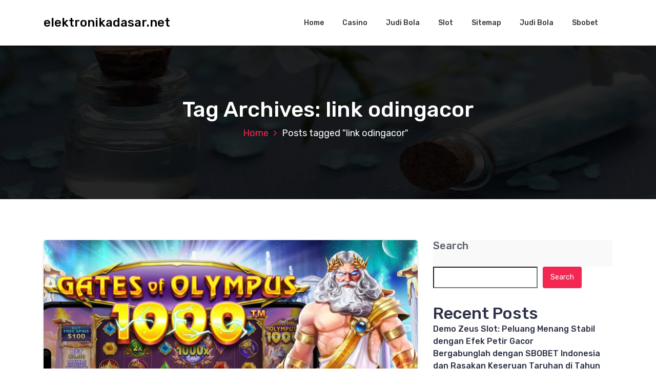

--- FILE ---
content_type: text/html; charset=UTF-8
request_url: https://elektronikadasar.net/tag/link-odingacor/
body_size: 12549
content:
<!DOCTYPE html>
<html lang="en-US">
	<head>
		<meta charset="UTF-8">
		<meta name="viewport" content="width=device-width, initial-scale=1">
		<link rel="profile" href="https://gmpg.org/xfn/11">
		
		<meta name='robots' content='index, follow, max-image-preview:large, max-snippet:-1, max-video-preview:-1' />

	<!-- This site is optimized with the Yoast SEO Premium plugin v19.3 (Yoast SEO v25.2) - https://yoast.com/wordpress/plugins/seo/ -->
	<title>link odingacor Archives - elektronikadasar.net</title>
	<link rel="canonical" href="https://elektronikadasar.net/tag/link-odingacor/" />
	<meta property="og:locale" content="en_US" />
	<meta property="og:type" content="article" />
	<meta property="og:title" content="link odingacor Archives" />
	<meta property="og:url" content="https://elektronikadasar.net/tag/link-odingacor/" />
	<meta property="og:site_name" content="elektronikadasar.net" />
	<meta name="twitter:card" content="summary_large_image" />
	<script type="application/ld+json" class="yoast-schema-graph">{"@context":"https://schema.org","@graph":[{"@type":"CollectionPage","@id":"https://elektronikadasar.net/tag/link-odingacor/","url":"https://elektronikadasar.net/tag/link-odingacor/","name":"link odingacor Archives - elektronikadasar.net","isPartOf":{"@id":"https://elektronikadasar.net/#website"},"primaryImageOfPage":{"@id":"https://elektronikadasar.net/tag/link-odingacor/#primaryimage"},"image":{"@id":"https://elektronikadasar.net/tag/link-odingacor/#primaryimage"},"thumbnailUrl":"https://elektronikadasar.net/wp-content/uploads/2024/04/2.jpg","breadcrumb":{"@id":"https://elektronikadasar.net/tag/link-odingacor/#breadcrumb"},"inLanguage":"en-US"},{"@type":"ImageObject","inLanguage":"en-US","@id":"https://elektronikadasar.net/tag/link-odingacor/#primaryimage","url":"https://elektronikadasar.net/wp-content/uploads/2024/04/2.jpg","contentUrl":"https://elektronikadasar.net/wp-content/uploads/2024/04/2.jpg","width":750,"height":400},{"@type":"BreadcrumbList","@id":"https://elektronikadasar.net/tag/link-odingacor/#breadcrumb","itemListElement":[{"@type":"ListItem","position":1,"name":"Home","item":"https://elektronikadasar.net/"},{"@type":"ListItem","position":2,"name":"link odingacor"}]},{"@type":"WebSite","@id":"https://elektronikadasar.net/#website","url":"https://elektronikadasar.net/","name":"elektronikadasar.net","description":"","potentialAction":[{"@type":"SearchAction","target":{"@type":"EntryPoint","urlTemplate":"https://elektronikadasar.net/?s={search_term_string}"},"query-input":{"@type":"PropertyValueSpecification","valueRequired":true,"valueName":"search_term_string"}}],"inLanguage":"en-US"}]}</script>
	<!-- / Yoast SEO Premium plugin. -->


<link rel='dns-prefetch' href='//fonts.googleapis.com' />
<link rel="alternate" type="application/rss+xml" title="elektronikadasar.net &raquo; Feed" href="https://elektronikadasar.net/feed/" />
<link rel="alternate" type="application/rss+xml" title="elektronikadasar.net &raquo; Comments Feed" href="https://elektronikadasar.net/comments/feed/" />
<link rel="alternate" type="application/rss+xml" title="elektronikadasar.net &raquo; link odingacor Tag Feed" href="https://elektronikadasar.net/tag/link-odingacor/feed/" />
<style id='wp-img-auto-sizes-contain-inline-css' type='text/css'>
img:is([sizes=auto i],[sizes^="auto," i]){contain-intrinsic-size:3000px 1500px}
/*# sourceURL=wp-img-auto-sizes-contain-inline-css */
</style>
<style id='wp-emoji-styles-inline-css' type='text/css'>

	img.wp-smiley, img.emoji {
		display: inline !important;
		border: none !important;
		box-shadow: none !important;
		height: 1em !important;
		width: 1em !important;
		margin: 0 0.07em !important;
		vertical-align: -0.1em !important;
		background: none !important;
		padding: 0 !important;
	}
/*# sourceURL=wp-emoji-styles-inline-css */
</style>
<style id='wp-block-library-inline-css' type='text/css'>
:root{--wp-block-synced-color:#7a00df;--wp-block-synced-color--rgb:122,0,223;--wp-bound-block-color:var(--wp-block-synced-color);--wp-editor-canvas-background:#ddd;--wp-admin-theme-color:#007cba;--wp-admin-theme-color--rgb:0,124,186;--wp-admin-theme-color-darker-10:#006ba1;--wp-admin-theme-color-darker-10--rgb:0,107,160.5;--wp-admin-theme-color-darker-20:#005a87;--wp-admin-theme-color-darker-20--rgb:0,90,135;--wp-admin-border-width-focus:2px}@media (min-resolution:192dpi){:root{--wp-admin-border-width-focus:1.5px}}.wp-element-button{cursor:pointer}:root .has-very-light-gray-background-color{background-color:#eee}:root .has-very-dark-gray-background-color{background-color:#313131}:root .has-very-light-gray-color{color:#eee}:root .has-very-dark-gray-color{color:#313131}:root .has-vivid-green-cyan-to-vivid-cyan-blue-gradient-background{background:linear-gradient(135deg,#00d084,#0693e3)}:root .has-purple-crush-gradient-background{background:linear-gradient(135deg,#34e2e4,#4721fb 50%,#ab1dfe)}:root .has-hazy-dawn-gradient-background{background:linear-gradient(135deg,#faaca8,#dad0ec)}:root .has-subdued-olive-gradient-background{background:linear-gradient(135deg,#fafae1,#67a671)}:root .has-atomic-cream-gradient-background{background:linear-gradient(135deg,#fdd79a,#004a59)}:root .has-nightshade-gradient-background{background:linear-gradient(135deg,#330968,#31cdcf)}:root .has-midnight-gradient-background{background:linear-gradient(135deg,#020381,#2874fc)}:root{--wp--preset--font-size--normal:16px;--wp--preset--font-size--huge:42px}.has-regular-font-size{font-size:1em}.has-larger-font-size{font-size:2.625em}.has-normal-font-size{font-size:var(--wp--preset--font-size--normal)}.has-huge-font-size{font-size:var(--wp--preset--font-size--huge)}.has-text-align-center{text-align:center}.has-text-align-left{text-align:left}.has-text-align-right{text-align:right}.has-fit-text{white-space:nowrap!important}#end-resizable-editor-section{display:none}.aligncenter{clear:both}.items-justified-left{justify-content:flex-start}.items-justified-center{justify-content:center}.items-justified-right{justify-content:flex-end}.items-justified-space-between{justify-content:space-between}.screen-reader-text{border:0;clip-path:inset(50%);height:1px;margin:-1px;overflow:hidden;padding:0;position:absolute;width:1px;word-wrap:normal!important}.screen-reader-text:focus{background-color:#ddd;clip-path:none;color:#444;display:block;font-size:1em;height:auto;left:5px;line-height:normal;padding:15px 23px 14px;text-decoration:none;top:5px;width:auto;z-index:100000}html :where(.has-border-color){border-style:solid}html :where([style*=border-top-color]){border-top-style:solid}html :where([style*=border-right-color]){border-right-style:solid}html :where([style*=border-bottom-color]){border-bottom-style:solid}html :where([style*=border-left-color]){border-left-style:solid}html :where([style*=border-width]){border-style:solid}html :where([style*=border-top-width]){border-top-style:solid}html :where([style*=border-right-width]){border-right-style:solid}html :where([style*=border-bottom-width]){border-bottom-style:solid}html :where([style*=border-left-width]){border-left-style:solid}html :where(img[class*=wp-image-]){height:auto;max-width:100%}:where(figure){margin:0 0 1em}html :where(.is-position-sticky){--wp-admin--admin-bar--position-offset:var(--wp-admin--admin-bar--height,0px)}@media screen and (max-width:600px){html :where(.is-position-sticky){--wp-admin--admin-bar--position-offset:0px}}

/*# sourceURL=wp-block-library-inline-css */
</style><style id='wp-block-archives-inline-css' type='text/css'>
.wp-block-archives{box-sizing:border-box}.wp-block-archives-dropdown label{display:block}
/*# sourceURL=https://elektronikadasar.net/wp-includes/blocks/archives/style.min.css */
</style>
<style id='wp-block-categories-inline-css' type='text/css'>
.wp-block-categories{box-sizing:border-box}.wp-block-categories.alignleft{margin-right:2em}.wp-block-categories.alignright{margin-left:2em}.wp-block-categories.wp-block-categories-dropdown.aligncenter{text-align:center}.wp-block-categories .wp-block-categories__label{display:block;width:100%}
/*# sourceURL=https://elektronikadasar.net/wp-includes/blocks/categories/style.min.css */
</style>
<style id='wp-block-heading-inline-css' type='text/css'>
h1:where(.wp-block-heading).has-background,h2:where(.wp-block-heading).has-background,h3:where(.wp-block-heading).has-background,h4:where(.wp-block-heading).has-background,h5:where(.wp-block-heading).has-background,h6:where(.wp-block-heading).has-background{padding:1.25em 2.375em}h1.has-text-align-left[style*=writing-mode]:where([style*=vertical-lr]),h1.has-text-align-right[style*=writing-mode]:where([style*=vertical-rl]),h2.has-text-align-left[style*=writing-mode]:where([style*=vertical-lr]),h2.has-text-align-right[style*=writing-mode]:where([style*=vertical-rl]),h3.has-text-align-left[style*=writing-mode]:where([style*=vertical-lr]),h3.has-text-align-right[style*=writing-mode]:where([style*=vertical-rl]),h4.has-text-align-left[style*=writing-mode]:where([style*=vertical-lr]),h4.has-text-align-right[style*=writing-mode]:where([style*=vertical-rl]),h5.has-text-align-left[style*=writing-mode]:where([style*=vertical-lr]),h5.has-text-align-right[style*=writing-mode]:where([style*=vertical-rl]),h6.has-text-align-left[style*=writing-mode]:where([style*=vertical-lr]),h6.has-text-align-right[style*=writing-mode]:where([style*=vertical-rl]){rotate:180deg}
/*# sourceURL=https://elektronikadasar.net/wp-includes/blocks/heading/style.min.css */
</style>
<style id='wp-block-latest-comments-inline-css' type='text/css'>
ol.wp-block-latest-comments{box-sizing:border-box;margin-left:0}:where(.wp-block-latest-comments:not([style*=line-height] .wp-block-latest-comments__comment)){line-height:1.1}:where(.wp-block-latest-comments:not([style*=line-height] .wp-block-latest-comments__comment-excerpt p)){line-height:1.8}.has-dates :where(.wp-block-latest-comments:not([style*=line-height])),.has-excerpts :where(.wp-block-latest-comments:not([style*=line-height])){line-height:1.5}.wp-block-latest-comments .wp-block-latest-comments{padding-left:0}.wp-block-latest-comments__comment{list-style:none;margin-bottom:1em}.has-avatars .wp-block-latest-comments__comment{list-style:none;min-height:2.25em}.has-avatars .wp-block-latest-comments__comment .wp-block-latest-comments__comment-excerpt,.has-avatars .wp-block-latest-comments__comment .wp-block-latest-comments__comment-meta{margin-left:3.25em}.wp-block-latest-comments__comment-excerpt p{font-size:.875em;margin:.36em 0 1.4em}.wp-block-latest-comments__comment-date{display:block;font-size:.75em}.wp-block-latest-comments .avatar,.wp-block-latest-comments__comment-avatar{border-radius:1.5em;display:block;float:left;height:2.5em;margin-right:.75em;width:2.5em}.wp-block-latest-comments[class*=-font-size] a,.wp-block-latest-comments[style*=font-size] a{font-size:inherit}
/*# sourceURL=https://elektronikadasar.net/wp-includes/blocks/latest-comments/style.min.css */
</style>
<style id='wp-block-latest-posts-inline-css' type='text/css'>
.wp-block-latest-posts{box-sizing:border-box}.wp-block-latest-posts.alignleft{margin-right:2em}.wp-block-latest-posts.alignright{margin-left:2em}.wp-block-latest-posts.wp-block-latest-posts__list{list-style:none}.wp-block-latest-posts.wp-block-latest-posts__list li{clear:both;overflow-wrap:break-word}.wp-block-latest-posts.is-grid{display:flex;flex-wrap:wrap}.wp-block-latest-posts.is-grid li{margin:0 1.25em 1.25em 0;width:100%}@media (min-width:600px){.wp-block-latest-posts.columns-2 li{width:calc(50% - .625em)}.wp-block-latest-posts.columns-2 li:nth-child(2n){margin-right:0}.wp-block-latest-posts.columns-3 li{width:calc(33.33333% - .83333em)}.wp-block-latest-posts.columns-3 li:nth-child(3n){margin-right:0}.wp-block-latest-posts.columns-4 li{width:calc(25% - .9375em)}.wp-block-latest-posts.columns-4 li:nth-child(4n){margin-right:0}.wp-block-latest-posts.columns-5 li{width:calc(20% - 1em)}.wp-block-latest-posts.columns-5 li:nth-child(5n){margin-right:0}.wp-block-latest-posts.columns-6 li{width:calc(16.66667% - 1.04167em)}.wp-block-latest-posts.columns-6 li:nth-child(6n){margin-right:0}}:root :where(.wp-block-latest-posts.is-grid){padding:0}:root :where(.wp-block-latest-posts.wp-block-latest-posts__list){padding-left:0}.wp-block-latest-posts__post-author,.wp-block-latest-posts__post-date{display:block;font-size:.8125em}.wp-block-latest-posts__post-excerpt,.wp-block-latest-posts__post-full-content{margin-bottom:1em;margin-top:.5em}.wp-block-latest-posts__featured-image a{display:inline-block}.wp-block-latest-posts__featured-image img{height:auto;max-width:100%;width:auto}.wp-block-latest-posts__featured-image.alignleft{float:left;margin-right:1em}.wp-block-latest-posts__featured-image.alignright{float:right;margin-left:1em}.wp-block-latest-posts__featured-image.aligncenter{margin-bottom:1em;text-align:center}
/*# sourceURL=https://elektronikadasar.net/wp-includes/blocks/latest-posts/style.min.css */
</style>
<style id='wp-block-search-inline-css' type='text/css'>
.wp-block-search__button{margin-left:10px;word-break:normal}.wp-block-search__button.has-icon{line-height:0}.wp-block-search__button svg{height:1.25em;min-height:24px;min-width:24px;width:1.25em;fill:currentColor;vertical-align:text-bottom}:where(.wp-block-search__button){border:1px solid #ccc;padding:6px 10px}.wp-block-search__inside-wrapper{display:flex;flex:auto;flex-wrap:nowrap;max-width:100%}.wp-block-search__label{width:100%}.wp-block-search.wp-block-search__button-only .wp-block-search__button{box-sizing:border-box;display:flex;flex-shrink:0;justify-content:center;margin-left:0;max-width:100%}.wp-block-search.wp-block-search__button-only .wp-block-search__inside-wrapper{min-width:0!important;transition-property:width}.wp-block-search.wp-block-search__button-only .wp-block-search__input{flex-basis:100%;transition-duration:.3s}.wp-block-search.wp-block-search__button-only.wp-block-search__searchfield-hidden,.wp-block-search.wp-block-search__button-only.wp-block-search__searchfield-hidden .wp-block-search__inside-wrapper{overflow:hidden}.wp-block-search.wp-block-search__button-only.wp-block-search__searchfield-hidden .wp-block-search__input{border-left-width:0!important;border-right-width:0!important;flex-basis:0;flex-grow:0;margin:0;min-width:0!important;padding-left:0!important;padding-right:0!important;width:0!important}:where(.wp-block-search__input){appearance:none;border:1px solid #949494;flex-grow:1;font-family:inherit;font-size:inherit;font-style:inherit;font-weight:inherit;letter-spacing:inherit;line-height:inherit;margin-left:0;margin-right:0;min-width:3rem;padding:8px;text-decoration:unset!important;text-transform:inherit}:where(.wp-block-search__button-inside .wp-block-search__inside-wrapper){background-color:#fff;border:1px solid #949494;box-sizing:border-box;padding:4px}:where(.wp-block-search__button-inside .wp-block-search__inside-wrapper) .wp-block-search__input{border:none;border-radius:0;padding:0 4px}:where(.wp-block-search__button-inside .wp-block-search__inside-wrapper) .wp-block-search__input:focus{outline:none}:where(.wp-block-search__button-inside .wp-block-search__inside-wrapper) :where(.wp-block-search__button){padding:4px 8px}.wp-block-search.aligncenter .wp-block-search__inside-wrapper{margin:auto}.wp-block[data-align=right] .wp-block-search.wp-block-search__button-only .wp-block-search__inside-wrapper{float:right}
/*# sourceURL=https://elektronikadasar.net/wp-includes/blocks/search/style.min.css */
</style>
<style id='wp-block-group-inline-css' type='text/css'>
.wp-block-group{box-sizing:border-box}:where(.wp-block-group.wp-block-group-is-layout-constrained){position:relative}
/*# sourceURL=https://elektronikadasar.net/wp-includes/blocks/group/style.min.css */
</style>
<style id='global-styles-inline-css' type='text/css'>
:root{--wp--preset--aspect-ratio--square: 1;--wp--preset--aspect-ratio--4-3: 4/3;--wp--preset--aspect-ratio--3-4: 3/4;--wp--preset--aspect-ratio--3-2: 3/2;--wp--preset--aspect-ratio--2-3: 2/3;--wp--preset--aspect-ratio--16-9: 16/9;--wp--preset--aspect-ratio--9-16: 9/16;--wp--preset--color--black: #000000;--wp--preset--color--cyan-bluish-gray: #abb8c3;--wp--preset--color--white: #ffffff;--wp--preset--color--pale-pink: #f78da7;--wp--preset--color--vivid-red: #cf2e2e;--wp--preset--color--luminous-vivid-orange: #ff6900;--wp--preset--color--luminous-vivid-amber: #fcb900;--wp--preset--color--light-green-cyan: #7bdcb5;--wp--preset--color--vivid-green-cyan: #00d084;--wp--preset--color--pale-cyan-blue: #8ed1fc;--wp--preset--color--vivid-cyan-blue: #0693e3;--wp--preset--color--vivid-purple: #9b51e0;--wp--preset--gradient--vivid-cyan-blue-to-vivid-purple: linear-gradient(135deg,rgb(6,147,227) 0%,rgb(155,81,224) 100%);--wp--preset--gradient--light-green-cyan-to-vivid-green-cyan: linear-gradient(135deg,rgb(122,220,180) 0%,rgb(0,208,130) 100%);--wp--preset--gradient--luminous-vivid-amber-to-luminous-vivid-orange: linear-gradient(135deg,rgb(252,185,0) 0%,rgb(255,105,0) 100%);--wp--preset--gradient--luminous-vivid-orange-to-vivid-red: linear-gradient(135deg,rgb(255,105,0) 0%,rgb(207,46,46) 100%);--wp--preset--gradient--very-light-gray-to-cyan-bluish-gray: linear-gradient(135deg,rgb(238,238,238) 0%,rgb(169,184,195) 100%);--wp--preset--gradient--cool-to-warm-spectrum: linear-gradient(135deg,rgb(74,234,220) 0%,rgb(151,120,209) 20%,rgb(207,42,186) 40%,rgb(238,44,130) 60%,rgb(251,105,98) 80%,rgb(254,248,76) 100%);--wp--preset--gradient--blush-light-purple: linear-gradient(135deg,rgb(255,206,236) 0%,rgb(152,150,240) 100%);--wp--preset--gradient--blush-bordeaux: linear-gradient(135deg,rgb(254,205,165) 0%,rgb(254,45,45) 50%,rgb(107,0,62) 100%);--wp--preset--gradient--luminous-dusk: linear-gradient(135deg,rgb(255,203,112) 0%,rgb(199,81,192) 50%,rgb(65,88,208) 100%);--wp--preset--gradient--pale-ocean: linear-gradient(135deg,rgb(255,245,203) 0%,rgb(182,227,212) 50%,rgb(51,167,181) 100%);--wp--preset--gradient--electric-grass: linear-gradient(135deg,rgb(202,248,128) 0%,rgb(113,206,126) 100%);--wp--preset--gradient--midnight: linear-gradient(135deg,rgb(2,3,129) 0%,rgb(40,116,252) 100%);--wp--preset--font-size--small: 13px;--wp--preset--font-size--medium: 20px;--wp--preset--font-size--large: 36px;--wp--preset--font-size--x-large: 42px;--wp--preset--spacing--20: 0.44rem;--wp--preset--spacing--30: 0.67rem;--wp--preset--spacing--40: 1rem;--wp--preset--spacing--50: 1.5rem;--wp--preset--spacing--60: 2.25rem;--wp--preset--spacing--70: 3.38rem;--wp--preset--spacing--80: 5.06rem;--wp--preset--shadow--natural: 6px 6px 9px rgba(0, 0, 0, 0.2);--wp--preset--shadow--deep: 12px 12px 50px rgba(0, 0, 0, 0.4);--wp--preset--shadow--sharp: 6px 6px 0px rgba(0, 0, 0, 0.2);--wp--preset--shadow--outlined: 6px 6px 0px -3px rgb(255, 255, 255), 6px 6px rgb(0, 0, 0);--wp--preset--shadow--crisp: 6px 6px 0px rgb(0, 0, 0);}:where(.is-layout-flex){gap: 0.5em;}:where(.is-layout-grid){gap: 0.5em;}body .is-layout-flex{display: flex;}.is-layout-flex{flex-wrap: wrap;align-items: center;}.is-layout-flex > :is(*, div){margin: 0;}body .is-layout-grid{display: grid;}.is-layout-grid > :is(*, div){margin: 0;}:where(.wp-block-columns.is-layout-flex){gap: 2em;}:where(.wp-block-columns.is-layout-grid){gap: 2em;}:where(.wp-block-post-template.is-layout-flex){gap: 1.25em;}:where(.wp-block-post-template.is-layout-grid){gap: 1.25em;}.has-black-color{color: var(--wp--preset--color--black) !important;}.has-cyan-bluish-gray-color{color: var(--wp--preset--color--cyan-bluish-gray) !important;}.has-white-color{color: var(--wp--preset--color--white) !important;}.has-pale-pink-color{color: var(--wp--preset--color--pale-pink) !important;}.has-vivid-red-color{color: var(--wp--preset--color--vivid-red) !important;}.has-luminous-vivid-orange-color{color: var(--wp--preset--color--luminous-vivid-orange) !important;}.has-luminous-vivid-amber-color{color: var(--wp--preset--color--luminous-vivid-amber) !important;}.has-light-green-cyan-color{color: var(--wp--preset--color--light-green-cyan) !important;}.has-vivid-green-cyan-color{color: var(--wp--preset--color--vivid-green-cyan) !important;}.has-pale-cyan-blue-color{color: var(--wp--preset--color--pale-cyan-blue) !important;}.has-vivid-cyan-blue-color{color: var(--wp--preset--color--vivid-cyan-blue) !important;}.has-vivid-purple-color{color: var(--wp--preset--color--vivid-purple) !important;}.has-black-background-color{background-color: var(--wp--preset--color--black) !important;}.has-cyan-bluish-gray-background-color{background-color: var(--wp--preset--color--cyan-bluish-gray) !important;}.has-white-background-color{background-color: var(--wp--preset--color--white) !important;}.has-pale-pink-background-color{background-color: var(--wp--preset--color--pale-pink) !important;}.has-vivid-red-background-color{background-color: var(--wp--preset--color--vivid-red) !important;}.has-luminous-vivid-orange-background-color{background-color: var(--wp--preset--color--luminous-vivid-orange) !important;}.has-luminous-vivid-amber-background-color{background-color: var(--wp--preset--color--luminous-vivid-amber) !important;}.has-light-green-cyan-background-color{background-color: var(--wp--preset--color--light-green-cyan) !important;}.has-vivid-green-cyan-background-color{background-color: var(--wp--preset--color--vivid-green-cyan) !important;}.has-pale-cyan-blue-background-color{background-color: var(--wp--preset--color--pale-cyan-blue) !important;}.has-vivid-cyan-blue-background-color{background-color: var(--wp--preset--color--vivid-cyan-blue) !important;}.has-vivid-purple-background-color{background-color: var(--wp--preset--color--vivid-purple) !important;}.has-black-border-color{border-color: var(--wp--preset--color--black) !important;}.has-cyan-bluish-gray-border-color{border-color: var(--wp--preset--color--cyan-bluish-gray) !important;}.has-white-border-color{border-color: var(--wp--preset--color--white) !important;}.has-pale-pink-border-color{border-color: var(--wp--preset--color--pale-pink) !important;}.has-vivid-red-border-color{border-color: var(--wp--preset--color--vivid-red) !important;}.has-luminous-vivid-orange-border-color{border-color: var(--wp--preset--color--luminous-vivid-orange) !important;}.has-luminous-vivid-amber-border-color{border-color: var(--wp--preset--color--luminous-vivid-amber) !important;}.has-light-green-cyan-border-color{border-color: var(--wp--preset--color--light-green-cyan) !important;}.has-vivid-green-cyan-border-color{border-color: var(--wp--preset--color--vivid-green-cyan) !important;}.has-pale-cyan-blue-border-color{border-color: var(--wp--preset--color--pale-cyan-blue) !important;}.has-vivid-cyan-blue-border-color{border-color: var(--wp--preset--color--vivid-cyan-blue) !important;}.has-vivid-purple-border-color{border-color: var(--wp--preset--color--vivid-purple) !important;}.has-vivid-cyan-blue-to-vivid-purple-gradient-background{background: var(--wp--preset--gradient--vivid-cyan-blue-to-vivid-purple) !important;}.has-light-green-cyan-to-vivid-green-cyan-gradient-background{background: var(--wp--preset--gradient--light-green-cyan-to-vivid-green-cyan) !important;}.has-luminous-vivid-amber-to-luminous-vivid-orange-gradient-background{background: var(--wp--preset--gradient--luminous-vivid-amber-to-luminous-vivid-orange) !important;}.has-luminous-vivid-orange-to-vivid-red-gradient-background{background: var(--wp--preset--gradient--luminous-vivid-orange-to-vivid-red) !important;}.has-very-light-gray-to-cyan-bluish-gray-gradient-background{background: var(--wp--preset--gradient--very-light-gray-to-cyan-bluish-gray) !important;}.has-cool-to-warm-spectrum-gradient-background{background: var(--wp--preset--gradient--cool-to-warm-spectrum) !important;}.has-blush-light-purple-gradient-background{background: var(--wp--preset--gradient--blush-light-purple) !important;}.has-blush-bordeaux-gradient-background{background: var(--wp--preset--gradient--blush-bordeaux) !important;}.has-luminous-dusk-gradient-background{background: var(--wp--preset--gradient--luminous-dusk) !important;}.has-pale-ocean-gradient-background{background: var(--wp--preset--gradient--pale-ocean) !important;}.has-electric-grass-gradient-background{background: var(--wp--preset--gradient--electric-grass) !important;}.has-midnight-gradient-background{background: var(--wp--preset--gradient--midnight) !important;}.has-small-font-size{font-size: var(--wp--preset--font-size--small) !important;}.has-medium-font-size{font-size: var(--wp--preset--font-size--medium) !important;}.has-large-font-size{font-size: var(--wp--preset--font-size--large) !important;}.has-x-large-font-size{font-size: var(--wp--preset--font-size--x-large) !important;}
/*# sourceURL=global-styles-inline-css */
</style>

<style id='classic-theme-styles-inline-css' type='text/css'>
/*! This file is auto-generated */
.wp-block-button__link{color:#fff;background-color:#32373c;border-radius:9999px;box-shadow:none;text-decoration:none;padding:calc(.667em + 2px) calc(1.333em + 2px);font-size:1.125em}.wp-block-file__button{background:#32373c;color:#fff;text-decoration:none}
/*# sourceURL=/wp-includes/css/classic-themes.min.css */
</style>
<link rel='stylesheet' id='bootstrap-min-css' href='https://elektronikadasar.net/wp-content/themes/hantus/assets/css/bootstrap.min.css?ver=6.9' type='text/css' media='all' />
<link rel='stylesheet' id='meanmenu-min-css' href='https://elektronikadasar.net/wp-content/themes/hantus/assets/css/meanmenu.min.css?ver=6.9' type='text/css' media='all' />
<link rel='stylesheet' id='hantus-typography-css' href='https://elektronikadasar.net/wp-content/themes/hantus/assets/css/typography/typograhpy.css?ver=6.9' type='text/css' media='all' />
<link rel='stylesheet' id='font-awesome-css' href='https://elektronikadasar.net/wp-content/themes/hantus/assets/css/fonts/font-awesome/css/font-awesome.min.css?ver=6.9' type='text/css' media='all' />
<link rel='stylesheet' id='owl-carousel-min-css' href='https://elektronikadasar.net/wp-content/themes/hantus/assets/css/owl.carousel.min.css?ver=6.9' type='text/css' media='all' />
<link rel='stylesheet' id='hantus-wp-test-css' href='https://elektronikadasar.net/wp-content/themes/hantus/assets/css/wp-test.css?ver=6.9' type='text/css' media='all' />
<link rel='stylesheet' id='hantus-woocommerce-css' href='https://elektronikadasar.net/wp-content/themes/hantus/assets/css/woo.css?ver=6.9' type='text/css' media='all' />
<link rel='stylesheet' id='hantus-widget-css' href='https://elektronikadasar.net/wp-content/themes/hantus/assets/css/widget.css?ver=6.9' type='text/css' media='all' />
<link rel='stylesheet' id='hantus-style-css' href='https://elektronikadasar.net/wp-content/themes/hantus/style.css?ver=6.9' type='text/css' media='all' />
<link rel='stylesheet' id='hantus-responsive-css' href='https://elektronikadasar.net/wp-content/themes/hantus/assets/css/responsive.css?ver=6.9' type='text/css' media='all' />
<link rel='stylesheet' id='hantus-default-css' href='https://elektronikadasar.net/wp-content/themes/hantus/assets/css/colors/default.css?ver=6.9' type='text/css' media='all' />
<link rel='stylesheet' id='hantus-fonts-css' href='//fonts.googleapis.com/css?family=Dancing+Script%3A400%2C700%7CRubik%3A300%2C400%2C500%2C700%2C900&#038;subset=latin%2Clatin-ext' type='text/css' media='all' />
<script type="text/javascript" src="https://elektronikadasar.net/wp-includes/js/jquery/jquery.min.js?ver=3.7.1" id="jquery-core-js"></script>
<script type="text/javascript" src="https://elektronikadasar.net/wp-includes/js/jquery/jquery-migrate.min.js?ver=3.4.1" id="jquery-migrate-js"></script>
<script type="text/javascript" src="https://elektronikadasar.net/wp-content/themes/hantus/assets/js/owl.carousel.min.js?ver=1" id="jquery-owl-carousel-js"></script>
<script type="text/javascript" src="https://elektronikadasar.net/wp-content/themes/hantus/assets/js/custom.js?ver=1" id="hantus-custom-js-js"></script>
<link rel="https://api.w.org/" href="https://elektronikadasar.net/wp-json/" /><link rel="alternate" title="JSON" type="application/json" href="https://elektronikadasar.net/wp-json/wp/v2/tags/89" /><link rel="EditURI" type="application/rsd+xml" title="RSD" href="https://elektronikadasar.net/xmlrpc.php?rsd" />
<meta name="generator" content="WordPress 6.9" />
	<style type="text/css">
			.site-title,
		.site-description {
			color: #000000;
		}
		</style>
		</head>
	
<body class="archive tag tag-link-odingacor tag-89 wp-theme-hantus group-blog hfeed">
<div id="page" class="site">
	<a class="skip-link screen-reader-text" href="#main">Skip to content</a>
	
	<!-- Start: Header
============================= -->
    <!-- Start: Navigation
    ============================= -->
    <section class="navbar-wrapper">
        <div class="navbar-area sticky-nav">
            <div class="container">
                <div class="row">
                    <div class="col-lg-3 col-7 my-auto">
                        <div class="logo main">
                          							<a href="https://elektronikadasar.net/">
								<h4 class="site-title">
									elektronikadasar.net								</h4>
							</a>			
												                        </div>
                    </div>
                    <div class="col-lg-9 col-4 d-none d-lg-inline-block text-right my-auto">
                    	<div class="navigation">
	                        <nav class="main-menu">
	                            <ul id="menu-menu-1" class=""><li itemscope="itemscope" itemtype="https://www.schema.org/SiteNavigationElement" id="menu-item-6" class="menu-item menu-item-type-custom menu-item-object-custom menu-item-home menu-item-6 nav-item"><a title="Home" href="https://elektronikadasar.net/" class="nav-link">Home</a></li>
<li itemscope="itemscope" itemtype="https://www.schema.org/SiteNavigationElement" id="menu-item-8" class="menu-item menu-item-type-taxonomy menu-item-object-category menu-item-8 nav-item"><a title="Casino" href="https://elektronikadasar.net/category/casino/" class="nav-link">Casino</a></li>
<li itemscope="itemscope" itemtype="https://www.schema.org/SiteNavigationElement" id="menu-item-9" class="menu-item menu-item-type-taxonomy menu-item-object-category menu-item-9 nav-item"><a title="Judi Bola" href="https://elektronikadasar.net/category/judi-bola/" class="nav-link">Judi Bola</a></li>
<li itemscope="itemscope" itemtype="https://www.schema.org/SiteNavigationElement" id="menu-item-10" class="menu-item menu-item-type-taxonomy menu-item-object-category menu-item-10 nav-item"><a title="Slot" href="https://elektronikadasar.net/category/slot/" class="nav-link">Slot</a></li>
<li itemscope="itemscope" itemtype="https://www.schema.org/SiteNavigationElement" id="menu-item-11" class="menu-item menu-item-type-custom menu-item-object-custom menu-item-11 nav-item"><a title="Sitemap" href="/sitemap_index.xml" class="nav-link">Sitemap</a></li>
<li itemscope="itemscope" itemtype="https://www.schema.org/SiteNavigationElement" id="menu-item-590" class="menu-item menu-item-type-custom menu-item-object-custom menu-item-590 nav-item"><a title="Judi Bola" href="https://aryanakarawacitangerang.com/" class="nav-link">Judi Bola</a></li>
<li itemscope="itemscope" itemtype="https://www.schema.org/SiteNavigationElement" id="menu-item-591" class="menu-item menu-item-type-custom menu-item-object-custom menu-item-591 nav-item"><a title="Sbobet" href="https://themasterstouchmassage.com/" class="nav-link">Sbobet</a></li>
</ul>	                        </nav>
							<div class="mbl-right">
								<ul class="mbl">
																																			</ul>
							</div>
                        </div>
                    </div>
                    <div class="col-5 text-right d-block d-lg-none my-auto">
						<div class="mbl-right">
							<ul class="mbl">
																							</ul>
						</div>
                    </div>
					<div class="sb-search sb-search-popup">
						<div class="sb-search-pop">
							<form action="https://elektronikadasar.net/">
								<input class="sb-search-input" placeholder="Search"  type="search" value="" name="s" id="s">
								<button type="button" id='search-clicker' class="sb-icon-search"><i class="fa fa-close"></i></button>
							</form>
						</div>
					</div>
                </div>
            </div>
            <!-- Start Mobile Menu -->
            <div class="mobile-menu-area d-lg-none">
                <div class="container">
                    <div class="row">
                        <div class="col-md-12">
                            <div class="mobile-menu">
                                <nav class="mobile-menu-active">
                                   <ul id="menu-menu-2" class=""><li itemscope="itemscope" itemtype="https://www.schema.org/SiteNavigationElement" class="menu-item menu-item-type-custom menu-item-object-custom menu-item-home menu-item-6 nav-item"><a title="Home" href="https://elektronikadasar.net/" class="nav-link">Home</a></li>
<li itemscope="itemscope" itemtype="https://www.schema.org/SiteNavigationElement" class="menu-item menu-item-type-taxonomy menu-item-object-category menu-item-8 nav-item"><a title="Casino" href="https://elektronikadasar.net/category/casino/" class="nav-link">Casino</a></li>
<li itemscope="itemscope" itemtype="https://www.schema.org/SiteNavigationElement" class="menu-item menu-item-type-taxonomy menu-item-object-category menu-item-9 nav-item"><a title="Judi Bola" href="https://elektronikadasar.net/category/judi-bola/" class="nav-link">Judi Bola</a></li>
<li itemscope="itemscope" itemtype="https://www.schema.org/SiteNavigationElement" class="menu-item menu-item-type-taxonomy menu-item-object-category menu-item-10 nav-item"><a title="Slot" href="https://elektronikadasar.net/category/slot/" class="nav-link">Slot</a></li>
<li itemscope="itemscope" itemtype="https://www.schema.org/SiteNavigationElement" class="menu-item menu-item-type-custom menu-item-object-custom menu-item-11 nav-item"><a title="Sitemap" href="/sitemap_index.xml" class="nav-link">Sitemap</a></li>
<li itemscope="itemscope" itemtype="https://www.schema.org/SiteNavigationElement" class="menu-item menu-item-type-custom menu-item-object-custom menu-item-590 nav-item"><a title="Judi Bola" href="https://aryanakarawacitangerang.com/" class="nav-link">Judi Bola</a></li>
<li itemscope="itemscope" itemtype="https://www.schema.org/SiteNavigationElement" class="menu-item menu-item-type-custom menu-item-object-custom menu-item-591 nav-item"><a title="Sbobet" href="https://themasterstouchmassage.com/" class="nav-link">Sbobet</a></li>
</ul>                                </nav>
                                
                            </div>
                        </div>
                    </div>
                </div>
            </div>
            <!-- End Mobile Menu -->
        </div>        
    </section>
    <!-- End: Navigation
    ============================= -->
<section id="breadcrumb-area" style="background:url('https://elektronikadasar.net/wp-content/themes/hantus/assets/images/bg/breadcrumb-bg.jpg') no-repeat center scroll;">

	<div class="container">
            <div class="row">
                <div class="col-12 text-center">
					<h2>
						Tag Archives: link odingacor					</h2>
					<ul class="breadcrumb-nav list-inline">
						<li><a href="https://elektronikadasar.net">Home</a> <li class="active">Posts tagged  "link odingacor"</li></li>					</ul>
			</div>
		</div>
	</div>
</section>
	
	<div id="main"><section id="blog-content" class="section-padding">
        <div class="container">
            <div class="row">
                <!-- Blog Content -->
                <div class="col-lg-8 col-md-12 mb-5 mb-lg-0">
											<div class="row">
															<div class="col-lg-12 col-md-12 col-sm-12 mb-lg-0 mb-4">
	<article class="blog-post" id="post-244" class="post-244 post type-post status-publish format-standard has-post-thumbnail hentry category-uncategorized tag-daftar-odingacor tag-link-odingacor tag-login-odingacor tag-odingacor">
		<div class="post-thumb">
			<img width="750" height="400" src="https://elektronikadasar.net/wp-content/uploads/2024/04/2.jpg" class="attachment-post-thumbnail size-post-thumbnail wp-post-image" alt="" decoding="async" fetchpriority="high" srcset="https://elektronikadasar.net/wp-content/uploads/2024/04/2.jpg 750w, https://elektronikadasar.net/wp-content/uploads/2024/04/2-300x160.jpg 300w" sizes="(max-width: 750px) 100vw, 750px" />	
		</div>
		<div class="post-content">
			<ul class="meta-info">
				<li class="post-date"><a href="https://elektronikadasar.net/2024/04/">On 9  Apr  2024</a></li>
				<li class="posted-by"><a href="https://elektronikadasar.net/author/admin_jhrn65th/">By admin</a></li>
				 <li class="post-category"><a href="https://elektronikadasar.net/menangkan-jackpot-besar-dengan-bermain-di-odingacor/"><i class="fa fa-folder-open"></i> <a href="https://elektronikadasar.net/category/uncategorized/" rel="category tag">Uncategorized</a></a></li>
				<li class="comments-quantity"><a href="https://elektronikadasar.net/menangkan-jackpot-besar-dengan-bermain-di-odingacor/#respond"><i class="fa fa-wechat"></i> 0 Comments</a></li>
			</ul>
			<h4  class="post-title"><a href="https://elektronikadasar.net/menangkan-jackpot-besar-dengan-bermain-di-odingacor/" rel="bookmark">Menangkan Jackpot Besar dengan Bermain di Odingacor</a></h4 > 
			 <h2 style="text-align: justify;">
Odingacor: Situs Slot Online Dengan RTP Tinggi dan Kemudahan Memenangkan Permainan</h2>
<p style="text-align: justify;">Odingacor telah menjadi salah satu situs slot online yang sangat populer di kalangan pemain judi online. Dikenal dengan winrate tinggi dan kemudahan dalam memenangkan permainan, Odingacor menawarkan pengalaman bermain yang seru dan menguntungkan bagi para pemainnya. Dalam artikel ini, kita akan membahas lebih lanjut tentang keunggulan Odingacor sebagai situs slot online terpercaya.</p>
<p style="text-align: justify;">1. Apa itu Odingacor?</p>
<p style="text-align: justify;"><a href="https://blessmedicalcentre.com/">odin gacor</a> adalah situs slot online yang telah lama beroperasi dan memiliki reputasi yang baik di kalangan pemain judi online. Dengan RTP tinggi dan berbagai jenis permainan slot yang menarik, Odingacor menjadi pilihan utama bagi para pemain yang ingin mencari kesenangan dan keuntungan dalam bermain judi online.</p>
<p style="text-align: justify;">2. Keunggulan Odingacor</p>
<p style="text-align: justify;">&#8211; RTP Tinggi: Salah satu keunggulan utama dari Odingacor adalah tingkat RTP yang tinggi, sehingga peluang untuk menang dalam bermain slot online di situs ini sangatlah besar.<br />
&#8211; Berbagai Jenis Permainan: Odingacor menawarkan berbagai macam jenis permainan slot online yang menarik, mulai dari permainan klasik hingga yang paling modern.<br />
&#8211; Kemudahan dalam Pendaftaran: Proses pendaftaran di Odingacor sangatlah mudah dan cepat, sehingga para pemain dapat segera mulai bermain tanpa harus menunggu lama.<br />
&#8211; Link dan Login Odingacor: Untuk para pemain yang ingin bergabung dengan Odingacor, mereka dapat dengan mudah menemukan link dan melakukan login ke situs dengan cepat dan aman.</p>
<p style="text-align: justify;">3. Daftar Odingacor</p>
<p style="text-align: justify;">Bagi para pemain yang tertarik untuk bergabung dengan Odingacor, mereka dapat melakukan pendaftaran dengan mudah melalui situs resmi Odingacor. Proses pendaftaran hanya membutuhkan beberapa langkah sederhana dan para pemain dapat segera memulai petualangan bermain slot online di situs ini.</p>
<p style="text-align: justify;">Dengan berbagai keunggulan yang ditawarkan, Odingacor telah berhasil menarik perhatian para pemain judi online dan menjadi salah satu situs slot online terbaik di Indonesia. Dengan tingkat RTP yang tinggi dan berbagai jenis permainan yang menarik, Odingacor memberikan pengalaman bermain yang seru dan menguntungkan bagi para pemainnya.</p>
<h2 style="text-align: justify;">
Kesimpulan</h2>
<p style="text-align: justify;">Odingacor adalah pilihan terbaik bagi para pemain judi online yang ingin mencari kesenangan dan keuntungan dalam bermain slot online. Dengan keunggulan yang ditawarkan, para pemain dapat menikmati berbagai jenis permainan slot yang menarik dan memiliki peluang besar untuk memenangkan hadiah-hadiah menarik. Jadi, jangan ragu untuk bergabung dengan Odingacor dan mulailah petualangan bermain slot online yang seru dan menguntungkan!</p>
		</div>
	</article>                            
</div>
																			</div>  
                                   </div>
                <!-- Sidebar -->
                <div class="col-lg-4 col-md-12">
	<section class="sidebar">
		<aside id="block-2" class="widget widget_block widget_search"><form role="search" method="get" action="https://elektronikadasar.net/" class="wp-block-search__button-outside wp-block-search__text-button wp-block-search"    ><label class="wp-block-search__label" for="wp-block-search__input-1" >Search</label><div class="wp-block-search__inside-wrapper" ><input class="wp-block-search__input" id="wp-block-search__input-1" placeholder="" value="" type="search" name="s" required /><button aria-label="Search" class="wp-block-search__button wp-element-button" type="submit" >Search</button></div></form></aside><aside id="block-3" class="widget widget_block">
<div class="wp-block-group"><div class="wp-block-group__inner-container is-layout-flow wp-block-group-is-layout-flow">
<h2 class="wp-block-heading" id="h-recent-posts">Recent Posts</h2>


<ul class="wp-block-latest-posts__list wp-block-latest-posts"><li><a class="wp-block-latest-posts__post-title" href="https://elektronikadasar.net/demo-zeus-slot-peluang-menang-stabil-dengan-efek-petir-gacor/">Demo Zeus Slot: Peluang Menang Stabil dengan Efek Petir Gacor</a></li>
<li><a class="wp-block-latest-posts__post-title" href="https://elektronikadasar.net/bergabunglah-dengan-sbobet-indonesia-dan-rasakan-keseruan-taruhan-di-tahun-2026/">Bergabunglah dengan SBOBET Indonesia dan Rasakan Keseruan Taruhan di Tahun 2026</a></li>
<li><a class="wp-block-latest-posts__post-title" href="https://elektronikadasar.net/kunci-sukses-menang-di-situs-slot-neymar88/">Kunci Sukses Menang di Situs Slot Neymar88</a></li>
<li><a class="wp-block-latest-posts__post-title" href="https://elektronikadasar.net/temukan-demo-slot-resmi-dengan-rtp-99-di-slot-depo-5k/">Temukan Demo Slot Resmi dengan RTP 99% di SLOT DEPO 5K</a></li>
<li><a class="wp-block-latest-posts__post-title" href="https://elektronikadasar.net/cara-terbaru-2025-meraih-promo-bonus-new-member-100-di-neymar88/">&#8220;Cara Terbaru 2025 Meraih Promo Bonus New Member 100% di NEYMAR88</a></li>
</ul></div></div>
</aside><aside id="block-4" class="widget widget_block">
<div class="wp-block-group"><div class="wp-block-group__inner-container is-layout-flow wp-block-group-is-layout-flow">
<h2 class="wp-block-heading" id="h-recent-comments">Recent Comments</h2>


<div class="no-comments wp-block-latest-comments">No comments to show.</div></div></div>
</aside><aside id="block-5" class="widget widget_block">
<div class="wp-block-group"><div class="wp-block-group__inner-container is-layout-flow wp-block-group-is-layout-flow">
<h2 class="wp-block-heading" id="h-archives">Archives</h2>


<ul class="wp-block-archives-list wp-block-archives">	<li><a href='https://elektronikadasar.net/2025/12/'>December 2025</a></li>
	<li><a href='https://elektronikadasar.net/2025/11/'>November 2025</a></li>
	<li><a href='https://elektronikadasar.net/2025/10/'>October 2025</a></li>
	<li><a href='https://elektronikadasar.net/2025/09/'>September 2025</a></li>
	<li><a href='https://elektronikadasar.net/2025/08/'>August 2025</a></li>
	<li><a href='https://elektronikadasar.net/2025/07/'>July 2025</a></li>
	<li><a href='https://elektronikadasar.net/2025/06/'>June 2025</a></li>
	<li><a href='https://elektronikadasar.net/2025/05/'>May 2025</a></li>
	<li><a href='https://elektronikadasar.net/2025/04/'>April 2025</a></li>
	<li><a href='https://elektronikadasar.net/2025/03/'>March 2025</a></li>
	<li><a href='https://elektronikadasar.net/2025/02/'>February 2025</a></li>
	<li><a href='https://elektronikadasar.net/2025/01/'>January 2025</a></li>
	<li><a href='https://elektronikadasar.net/2024/12/'>December 2024</a></li>
	<li><a href='https://elektronikadasar.net/2024/09/'>September 2024</a></li>
	<li><a href='https://elektronikadasar.net/2024/08/'>August 2024</a></li>
	<li><a href='https://elektronikadasar.net/2024/07/'>July 2024</a></li>
	<li><a href='https://elektronikadasar.net/2024/06/'>June 2024</a></li>
	<li><a href='https://elektronikadasar.net/2024/05/'>May 2024</a></li>
	<li><a href='https://elektronikadasar.net/2024/04/'>April 2024</a></li>
	<li><a href='https://elektronikadasar.net/2024/03/'>March 2024</a></li>
	<li><a href='https://elektronikadasar.net/2024/01/'>January 2024</a></li>
	<li><a href='https://elektronikadasar.net/2023/12/'>December 2023</a></li>
	<li><a href='https://elektronikadasar.net/2023/11/'>November 2023</a></li>
	<li><a href='https://elektronikadasar.net/2023/10/'>October 2023</a></li>
	<li><a href='https://elektronikadasar.net/2023/09/'>September 2023</a></li>
	<li><a href='https://elektronikadasar.net/2023/08/'>August 2023</a></li>
	<li><a href='https://elektronikadasar.net/2023/07/'>July 2023</a></li>
	<li><a href='https://elektronikadasar.net/2023/06/'>June 2023</a></li>
</ul></div></div>
</aside><aside id="block-6" class="widget widget_block">
<div class="wp-block-group"><div class="wp-block-group__inner-container is-layout-flow wp-block-group-is-layout-flow">
<h2 class="wp-block-heading" id="h-categories">Categories</h2>


<ul class="wp-block-categories-list wp-block-categories">	<li class="cat-item cat-item-286"><a href="https://elektronikadasar.net/category/bonus-new-member/">bonus new member</a>
</li>
	<li class="cat-item cat-item-574"><a href="https://elektronikadasar.net/category/bonus-new-member-100/">bonus new member 100</a>
</li>
	<li class="cat-item cat-item-577"><a href="https://elektronikadasar.net/category/bonus-new-member-100-to-3x/">bonus new member 100 to 3x</a>
</li>
	<li class="cat-item cat-item-576"><a href="https://elektronikadasar.net/category/bonus-new-member-100-to-5x/">bonus new member 100 to 5x</a>
</li>
	<li class="cat-item cat-item-3"><a href="https://elektronikadasar.net/category/casino/">Casino</a>
</li>
	<li class="cat-item cat-item-4"><a href="https://elektronikadasar.net/category/judi-bola/">Judi Bola</a>
</li>
	<li class="cat-item cat-item-391"><a href="https://elektronikadasar.net/category/live-casino/">live casino</a>
</li>
	<li class="cat-item cat-item-389"><a href="https://elektronikadasar.net/category/mahjong-slot/">mahjong slot</a>
</li>
	<li class="cat-item cat-item-480"><a href="https://elektronikadasar.net/category/neymar88/">neymar88</a>
</li>
	<li class="cat-item cat-item-479"><a href="https://elektronikadasar.net/category/olympus1000/">Olympus1000</a>
</li>
	<li class="cat-item cat-item-489"><a href="https://elektronikadasar.net/category/sbobet/">sbobet</a>
</li>
	<li class="cat-item cat-item-579"><a href="https://elektronikadasar.net/category/situs-slot-bonus-new-member/">situs slot bonus new member</a>
</li>
	<li class="cat-item cat-item-578"><a href="https://elektronikadasar.net/category/situs-slot-bonus-new-member-100/">situs slot bonus new member 100</a>
</li>
	<li class="cat-item cat-item-2"><a href="https://elektronikadasar.net/category/slot/">Slot</a>
</li>
	<li class="cat-item cat-item-377"><a href="https://elektronikadasar.net/category/slot-bet-200/">slot bet 200</a>
</li>
	<li class="cat-item cat-item-372"><a href="https://elektronikadasar.net/category/slot-bet-kecil/">slot bet kecil</a>
</li>
	<li class="cat-item cat-item-572"><a href="https://elektronikadasar.net/category/slot-bonus-100/">slot bonus 100</a>
</li>
	<li class="cat-item cat-item-573"><a href="https://elektronikadasar.net/category/slot-bonus-new-member/">slot bonus new member</a>
</li>
	<li class="cat-item cat-item-571"><a href="https://elektronikadasar.net/category/slot-bonus-new-member-100/">slot bonus new member 100</a>
</li>
	<li class="cat-item cat-item-566"><a href="https://elektronikadasar.net/category/slot-depo-10k/">slot depo 10k</a>
</li>
	<li class="cat-item cat-item-569"><a href="https://elektronikadasar.net/category/slot-depo-20k/">slot depo 20k</a>
</li>
	<li class="cat-item cat-item-564"><a href="https://elektronikadasar.net/category/slot-gacor/">slot gacor</a>
</li>
	<li class="cat-item cat-item-565"><a href="https://elektronikadasar.net/category/slot-gacor-hari-ini/">slot gacor hari ini</a>
</li>
	<li class="cat-item cat-item-470"><a href="https://elektronikadasar.net/category/slot-qris/">slot qris</a>
</li>
	<li class="cat-item cat-item-383"><a href="https://elektronikadasar.net/category/slot777/">slot777</a>
</li>
	<li class="cat-item cat-item-410"><a href="https://elektronikadasar.net/category/spaceman88/">spaceman88</a>
</li>
	<li class="cat-item cat-item-1"><a href="https://elektronikadasar.net/category/uncategorized/">Uncategorized</a>
</li>
</ul></div></div>
</aside><aside id="block-7" class="widget widget_block"><p><a href="https://chinawallonline.com/">slot deposit qris</a></p>
<p><a href="https://brossandwiches.com/">slot deposit 10 ribu</a></p>
<p><a href="https://www.videocentermedia.com/">joker123 gaming</a></p>
<p><a href="https://www.jerryspizzachillicothe.com/">bonus new member</a></p>
<p><a href="https://www.pristinedentalhygiene.com/">slot depo</a></p>
<p><a href="https://depo5k.id/">https://depo5k.id/</a></p></aside><aside id="block-10" class="widget widget_block"><p><a href="https://consultaurologia-online.com/">mahjong ways 2</a></p>
<p><a href="https://thefiregrill.com/">slot</a></p>
<p><a href="https://stanley-drinkware.com/">slot gacor gampang menang</a></p>
<p><a href="https://www.smokedbitesnj.com/">slot resmi</a></p></aside><aside id="block-11" class="widget widget_block"><p>Slot Gacor CERIABET merupakan daftar <a href="https://www.svtpoweroflovethemovie.com/">situs slot gacor</a> gampang menang terbaik dan no 1 di Indonesia hari ini. Penyedia link judi slot online gacor dengan gampang jackpot terbesar dan terbaru minimal depo 10 bonus new member berlimpah di Indonesia. Mainkan game seru dan menarik seperti pragmatic slot dan slot88 sekarang juga.</p>
<p><a href="https://zoehairstudio.com/">spaceman</a></p>
<p><a href="https://orderlasirenamexicanseafoodandbar.com/">slot bonus new member </a></p></aside>	</section>
</div>            </div>
        </div>
</section>
<!-- Start: Footer Sidebar
============================= -->
<!-- End: Footer Sidebar
============================= -->

<!-- Start: Footer Copyright
============================= -->

	<section id="footer-copyright" style="background:url('') no-repeat center / cover ">
        <div class="container">
            <div class="row">
                <div class="col-lg-6 col-12 text-lg-left text-center copyright-text">
                     						<ul id="menu-footer" class="">
							<li class="copy-content">
																<p>
									Copyright © 2026 elektronikadasar.net								</p>
							  </li>
						</ul>
						
                </div>
                <div class="col-lg-6 col-12">
                    <ul class="text-lg-right text-center payment-method">
										
													                    </ul>
					<a href="#" class="scrollup"><i class="fa fa-arrow-up"></i></a>
                </div>
            </div>
        </div>
    </section>
<!-- End: Footer Copyright
============================= -->
</div>
</div>
<script type="speculationrules">
{"prefetch":[{"source":"document","where":{"and":[{"href_matches":"/*"},{"not":{"href_matches":["/wp-*.php","/wp-admin/*","/wp-content/uploads/*","/wp-content/*","/wp-content/plugins/*","/wp-content/themes/hantus/*","/*\\?(.+)"]}},{"not":{"selector_matches":"a[rel~=\"nofollow\"]"}},{"not":{"selector_matches":".no-prefetch, .no-prefetch a"}}]},"eagerness":"conservative"}]}
</script>
<script type="text/javascript" src="https://elektronikadasar.net/wp-content/themes/hantus/assets/js/bootstrap.min.js?ver=1.0" id="bootstrap-js"></script>
<script type="text/javascript" src="https://elektronikadasar.net/wp-content/themes/hantus/assets/js/jquery.meanmenu.min.js?ver=6.9" id="meanmenu-js"></script>
<script type="text/javascript" src="https://elektronikadasar.net/wp-content/themes/hantus/assets/js/skip-link-focus-fix.js?ver=20151215" id="hantus-skip-link-focus-fix-js"></script>
<script id="wp-emoji-settings" type="application/json">
{"baseUrl":"https://s.w.org/images/core/emoji/17.0.2/72x72/","ext":".png","svgUrl":"https://s.w.org/images/core/emoji/17.0.2/svg/","svgExt":".svg","source":{"concatemoji":"https://elektronikadasar.net/wp-includes/js/wp-emoji-release.min.js?ver=6.9"}}
</script>
<script type="module">
/* <![CDATA[ */
/*! This file is auto-generated */
const a=JSON.parse(document.getElementById("wp-emoji-settings").textContent),o=(window._wpemojiSettings=a,"wpEmojiSettingsSupports"),s=["flag","emoji"];function i(e){try{var t={supportTests:e,timestamp:(new Date).valueOf()};sessionStorage.setItem(o,JSON.stringify(t))}catch(e){}}function c(e,t,n){e.clearRect(0,0,e.canvas.width,e.canvas.height),e.fillText(t,0,0);t=new Uint32Array(e.getImageData(0,0,e.canvas.width,e.canvas.height).data);e.clearRect(0,0,e.canvas.width,e.canvas.height),e.fillText(n,0,0);const a=new Uint32Array(e.getImageData(0,0,e.canvas.width,e.canvas.height).data);return t.every((e,t)=>e===a[t])}function p(e,t){e.clearRect(0,0,e.canvas.width,e.canvas.height),e.fillText(t,0,0);var n=e.getImageData(16,16,1,1);for(let e=0;e<n.data.length;e++)if(0!==n.data[e])return!1;return!0}function u(e,t,n,a){switch(t){case"flag":return n(e,"\ud83c\udff3\ufe0f\u200d\u26a7\ufe0f","\ud83c\udff3\ufe0f\u200b\u26a7\ufe0f")?!1:!n(e,"\ud83c\udde8\ud83c\uddf6","\ud83c\udde8\u200b\ud83c\uddf6")&&!n(e,"\ud83c\udff4\udb40\udc67\udb40\udc62\udb40\udc65\udb40\udc6e\udb40\udc67\udb40\udc7f","\ud83c\udff4\u200b\udb40\udc67\u200b\udb40\udc62\u200b\udb40\udc65\u200b\udb40\udc6e\u200b\udb40\udc67\u200b\udb40\udc7f");case"emoji":return!a(e,"\ud83e\u1fac8")}return!1}function f(e,t,n,a){let r;const o=(r="undefined"!=typeof WorkerGlobalScope&&self instanceof WorkerGlobalScope?new OffscreenCanvas(300,150):document.createElement("canvas")).getContext("2d",{willReadFrequently:!0}),s=(o.textBaseline="top",o.font="600 32px Arial",{});return e.forEach(e=>{s[e]=t(o,e,n,a)}),s}function r(e){var t=document.createElement("script");t.src=e,t.defer=!0,document.head.appendChild(t)}a.supports={everything:!0,everythingExceptFlag:!0},new Promise(t=>{let n=function(){try{var e=JSON.parse(sessionStorage.getItem(o));if("object"==typeof e&&"number"==typeof e.timestamp&&(new Date).valueOf()<e.timestamp+604800&&"object"==typeof e.supportTests)return e.supportTests}catch(e){}return null}();if(!n){if("undefined"!=typeof Worker&&"undefined"!=typeof OffscreenCanvas&&"undefined"!=typeof URL&&URL.createObjectURL&&"undefined"!=typeof Blob)try{var e="postMessage("+f.toString()+"("+[JSON.stringify(s),u.toString(),c.toString(),p.toString()].join(",")+"));",a=new Blob([e],{type:"text/javascript"});const r=new Worker(URL.createObjectURL(a),{name:"wpTestEmojiSupports"});return void(r.onmessage=e=>{i(n=e.data),r.terminate(),t(n)})}catch(e){}i(n=f(s,u,c,p))}t(n)}).then(e=>{for(const n in e)a.supports[n]=e[n],a.supports.everything=a.supports.everything&&a.supports[n],"flag"!==n&&(a.supports.everythingExceptFlag=a.supports.everythingExceptFlag&&a.supports[n]);var t;a.supports.everythingExceptFlag=a.supports.everythingExceptFlag&&!a.supports.flag,a.supports.everything||((t=a.source||{}).concatemoji?r(t.concatemoji):t.wpemoji&&t.twemoji&&(r(t.twemoji),r(t.wpemoji)))});
//# sourceURL=https://elektronikadasar.net/wp-includes/js/wp-emoji-loader.min.js
/* ]]> */
</script>
<script defer src="https://static.cloudflareinsights.com/beacon.min.js/vcd15cbe7772f49c399c6a5babf22c1241717689176015" integrity="sha512-ZpsOmlRQV6y907TI0dKBHq9Md29nnaEIPlkf84rnaERnq6zvWvPUqr2ft8M1aS28oN72PdrCzSjY4U6VaAw1EQ==" data-cf-beacon='{"version":"2024.11.0","token":"1b4bb09d42be4173963993c7e354189c","r":1,"server_timing":{"name":{"cfCacheStatus":true,"cfEdge":true,"cfExtPri":true,"cfL4":true,"cfOrigin":true,"cfSpeedBrain":true},"location_startswith":null}}' crossorigin="anonymous"></script>
</body>
</html>
